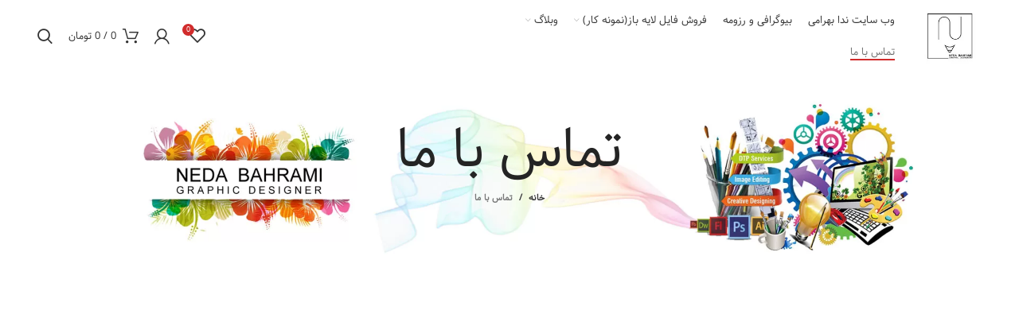

--- FILE ---
content_type: text/html; charset=UTF-8
request_url: https://nbahrami.ir/contact-us/
body_size: 14991
content:
<!DOCTYPE html>
<html dir="rtl" lang="fa-IR">
<head>
	<meta charset="UTF-8">
	<meta name="viewport" content="width=device-width, initial-scale=1.0, maximum-scale=1.0, user-scalable=no">
	<link rel="profile" href="http://gmpg.org/xfn/11">
	<link rel="pingback" href="https://nbahrami.ir/xmlrpc.php">

			<script>window.MSInputMethodContext && document.documentMode && document.write('<script src="https://nbahrami.ir/wp-content/themes/woodmart/js/libs/ie11CustomProperties.min.js"><\/script>');</script>
		<meta name='robots' content='index, follow, max-image-preview:large, max-snippet:-1, max-video-preview:-1' />

	<!-- This site is optimized with the Yoast SEO plugin v26.1.1 - https://yoast.com/wordpress/plugins/seo/ -->
	<title>تماس با ما - سایت شخصی ندا بهرامی</title>
	<link rel="canonical" href="https://nbahrami.ir/contact-us/" />
	<meta property="og:locale" content="fa_IR" />
	<meta property="og:type" content="article" />
	<meta property="og:title" content="تماس با ما - سایت شخصی ندا بهرامی" />
	<meta property="og:description" content="اطلاعات تماس با ما آدرس: کرمان شماره همراه : 09134418074 اینستاگرام: neda.bahrami.graphic تلگرام: NedaBahrami1367" />
	<meta property="og:url" content="https://nbahrami.ir/contact-us/" />
	<meta property="og:site_name" content="سایت شخصی ندا بهرامی" />
	<meta property="article:modified_time" content="2024-11-17T10:11:18+00:00" />
	<meta name="twitter:card" content="summary_large_image" />
	<meta name="twitter:label1" content="زمان تقریبی برای خواندن" />
	<meta name="twitter:data1" content="1 دقیقه" />
	<script type="application/ld+json" class="yoast-schema-graph">{"@context":"https://schema.org","@graph":[{"@type":"WebPage","@id":"https://nbahrami.ir/contact-us/","url":"https://nbahrami.ir/contact-us/","name":"تماس با ما - سایت شخصی ندا بهرامی","isPartOf":{"@id":"https://nbahrami.ir/#website"},"datePublished":"2017-06-26T14:07:05+00:00","dateModified":"2024-11-17T10:11:18+00:00","breadcrumb":{"@id":"https://nbahrami.ir/contact-us/#breadcrumb"},"inLanguage":"fa-IR","potentialAction":[{"@type":"ReadAction","target":["https://nbahrami.ir/contact-us/"]}]},{"@type":"BreadcrumbList","@id":"https://nbahrami.ir/contact-us/#breadcrumb","itemListElement":[{"@type":"ListItem","position":1,"name":"خانه","item":"https://nbahrami.ir/"},{"@type":"ListItem","position":2,"name":"تماس با ما"}]},{"@type":"WebSite","@id":"https://nbahrami.ir/#website","url":"https://nbahrami.ir/","name":"سایت شخصی ندا بهرامی","description":"سایت نمونه فایل های طراحی شده کارت ویزیت و لوگو و...","publisher":{"@id":"https://nbahrami.ir/#organization"},"potentialAction":[{"@type":"SearchAction","target":{"@type":"EntryPoint","urlTemplate":"https://nbahrami.ir/?s={search_term_string}"},"query-input":{"@type":"PropertyValueSpecification","valueRequired":true,"valueName":"search_term_string"}}],"inLanguage":"fa-IR"},{"@type":"Organization","@id":"https://nbahrami.ir/#organization","name":"محصولات لایه باز فتوشاپ ندا بهرامی","url":"https://nbahrami.ir/","logo":{"@type":"ImageObject","inLanguage":"fa-IR","@id":"https://nbahrami.ir/#/schema/logo/image/","url":"https://nbahrami.ir/wp-content/uploads/2021/05/012.png","contentUrl":"https://nbahrami.ir/wp-content/uploads/2021/05/012.png","width":100,"height":100,"caption":"محصولات لایه باز فتوشاپ ندا بهرامی"},"image":{"@id":"https://nbahrami.ir/#/schema/logo/image/"},"sameAs":["https://www.instagram.com/neda.bahrami.graphic/"]}]}</script>
	<!-- / Yoast SEO plugin. -->


<link rel="alternate" type="application/rss+xml" title="سایت شخصی ندا بهرامی &raquo; خوراک" href="https://nbahrami.ir/feed/" />
<link rel="alternate" type="application/rss+xml" title="سایت شخصی ندا بهرامی &raquo; خوراک دیدگاه‌ها" href="https://nbahrami.ir/comments/feed/" />
<link rel="alternate" title="oEmbed (JSON)" type="application/json+oembed" href="https://nbahrami.ir/wp-json/oembed/1.0/embed?url=https%3A%2F%2Fnbahrami.ir%2Fcontact-us%2F" />
<link rel="alternate" title="oEmbed (XML)" type="text/xml+oembed" href="https://nbahrami.ir/wp-json/oembed/1.0/embed?url=https%3A%2F%2Fnbahrami.ir%2Fcontact-us%2F&#038;format=xml" />

<link data-optimized="2" rel="stylesheet" href="https://nbahrami.ir/wp-content/litespeed/css/1f8986df6205a8a50b729aecebfc8655.css?ver=1cd58" />



















<script type="text/javascript" src="https://nbahrami.ir/wp-includes/js/jquery/jquery.min.js?ver=3.7.1" id="jquery-core-js"></script>
<script type="text/javascript" src="https://nbahrami.ir/wp-includes/js/jquery/jquery-migrate.min.js?ver=3.4.1" id="jquery-migrate-js"></script>
<script type="text/javascript" src="https://nbahrami.ir/wp-content/plugins/woocommerce/assets/js/jquery-blockui/jquery.blockUI.min.js?ver=2.7.0-wc.10.2.3" id="jquery-blockui-js" defer="defer" data-wp-strategy="defer"></script>
<script type="text/javascript" src="https://nbahrami.ir/wp-content/plugins/woocommerce/assets/js/js-cookie/js.cookie.min.js?ver=2.1.4-wc.10.2.3" id="js-cookie-js" defer="defer" data-wp-strategy="defer"></script>
<script type="text/javascript" id="woocommerce-js-extra">
/* <![CDATA[ */
var woocommerce_params = {"ajax_url":"/wp-admin/admin-ajax.php","wc_ajax_url":"/?wc-ajax=%%endpoint%%","i18n_password_show":"\u0646\u0645\u0627\u06cc\u0634 \u0631\u0645\u0632 \u0639\u0628\u0648\u0631","i18n_password_hide":"\u0645\u062e\u0641\u06cc\u200c\u0633\u0627\u0632\u06cc \u0631\u0645\u0632 \u0639\u0628\u0648\u0631"};
//# sourceURL=woocommerce-js-extra
/* ]]> */
</script>
<script type="text/javascript" src="https://nbahrami.ir/wp-content/plugins/woocommerce/assets/js/frontend/woocommerce.min.js?ver=10.2.3" id="woocommerce-js" defer="defer" data-wp-strategy="defer"></script>
<script type="text/javascript" src="https://nbahrami.ir/wp-content/themes/woodmart/js/libs/device.min.js?ver=6.0.4" id="wd-device-library-js"></script>
<link rel="https://api.w.org/" href="https://nbahrami.ir/wp-json/" /><link rel="alternate" title="JSON" type="application/json" href="https://nbahrami.ir/wp-json/wp/v2/pages/646" /><link rel="EditURI" type="application/rsd+xml" title="RSD" href="https://nbahrami.ir/xmlrpc.php?rsd" />
<meta name="generator" content="WordPress 6.9" />
<meta name="generator" content="WooCommerce 10.2.3" />
<link rel='shortlink' href='https://nbahrami.ir/?p=646' />
<!-- Analytics by WP Statistics - https://wp-statistics.com -->
<meta name="theme-color" content="">			
						<noscript><style>.woocommerce-product-gallery{ opacity: 1 !important; }</style></noscript>
	<meta name="generator" content="Elementor 3.32.4; features: additional_custom_breakpoints; settings: css_print_method-external, google_font-enabled, font_display-auto">
			
			<link rel="icon" href="https://nbahrami.ir/wp-content/uploads/2021/03/pro-150x150.jpg" sizes="32x32" />
<link rel="icon" href="https://nbahrami.ir/wp-content/uploads/2021/03/pro-300x300.jpg" sizes="192x192" />
<link rel="apple-touch-icon" href="https://nbahrami.ir/wp-content/uploads/2021/03/pro-300x300.jpg" />
<meta name="msapplication-TileImage" content="https://nbahrami.ir/wp-content/uploads/2021/03/pro-300x300.jpg" />
		
		

</head>

<body class="rtl wp-singular page-template page-template-elementor_header_footer page page-id-646 wp-custom-logo wp-theme-woodmart theme-woodmart woocommerce-no-js wrapper-full-width  form-style-square  form-border-width-2 categories-accordion-on woodmart-ajax-shop-on offcanvas-sidebar-tablet notifications-sticky sticky-toolbar-on elementor-default elementor-template-full-width elementor-kit-9145 elementor-page elementor-page-646">
				
		
	<div class="website-wrapper">

		
			<!-- HEADER -->
							<header class="whb-header whb-full-width whb-sticky-shadow whb-scroll-stick whb-sticky-real">
					<div class="whb-main-header">
	
<div class="whb-row whb-general-header whb-sticky-row whb-without-bg whb-without-border whb-color-dark whb-flex-equal-sides">
	<div class="container">
		<div class="whb-flex-row whb-general-header-inner">
			<div class="whb-column whb-col-left whb-visible-lg">
	<div class="site-logo 
 wd-switch-logo">
	<a href="https://nbahrami.ir/" class="wd-logo wd-main-logo woodmart-logo woodmart-main-logo" rel="home">
		<img src="https://nbahrami.ir/wp-content/uploads/2021/03/pro-e1690204628767.jpg" alt="سایت شخصی ندا بهرامی" style="max-width: 200px;" />	</a>
					<a href="https://nbahrami.ir/" class="wd-logo wd-sticky-logo" rel="home">
			<img src="https://nbahrami.ir/wp-content/uploads/2021/03/pro-e1690204628767.jpg" alt="سایت شخصی ندا بهرامی" style="max-width: 200px;" />		</a>
	</div>
<div class="whb-space-element " style="width:10px;"></div><div class="wd-header-nav wd-header-secondary-nav text-right navigation-style-underline" role="navigation">
	<ul id="menu-main" class="menu wd-nav wd-nav-secondary wd-style-underline"><li id="menu-item-12352" class="menu-item menu-item-type-post_type menu-item-object-page menu-item-home menu-item-12352 item-level-0 menu-item-design-default menu-simple-dropdown wd-event-hover"><a href="https://nbahrami.ir/" class="woodmart-nav-link"><span class="nav-link-text">وب سایت ندا بهرامی</span></a></li>
<li id="menu-item-12354" class="menu-item menu-item-type-post_type menu-item-object-page menu-item-12354 item-level-0 menu-item-design-default menu-simple-dropdown wd-event-hover"><a href="https://nbahrami.ir/biography-and-resume/" class="woodmart-nav-link"><span class="nav-link-text">بیوگرافی و رزومه</span></a></li>
<li id="menu-item-12359" class="menu-item menu-item-type-post_type menu-item-object-page menu-item-12359 item-level-0 menu-item-design-sized menu-mega-dropdown wd-event-hover menu-item-has-children dropdown-with-height"><a href="https://nbahrami.ir/shop/" class="woodmart-nav-link"><span class="nav-link-text">فروش فایل لایه باز(نمونه کار)</span></a>
<div class="wd-dropdown-menu wd-dropdown wd-design-sized color-scheme-dark sub-menu-dropdown">

<div class="container">
		<div data-elementor-type="wp-post" data-elementor-id="170" class="elementor elementor-170" data-elementor-post-type="cms_block">
						<section class="elementor-section elementor-top-section elementor-element elementor-element-4945072 elementor-section-content-top elementor-section-boxed elementor-section-height-default elementor-section-height-default wd-section-disabled" data-id="4945072" data-element_type="section" data-settings="{&quot;background_background&quot;:&quot;classic&quot;}">
							<div class="elementor-background-overlay"></div>
							<div class="elementor-container elementor-column-gap-default">
					<div class="elementor-column elementor-col-25 elementor-top-column elementor-element elementor-element-7443205" data-id="7443205" data-element_type="column">
			<div class="elementor-widget-wrap elementor-element-populated">
						<div class="elementor-element elementor-element-3097755 elementor-widget elementor-widget-wd_extra_menu_list" data-id="3097755" data-element_type="widget" data-widget_type="wd_extra_menu_list.default">
				<div class="elementor-widget-container">
								<ul class="wd-sub-menu sub-menu mega-menu-list">
				<li class="item-with-label item-label-black">
					
					<ul class="sub-sub-menu">
													
							<li class="item-with-label item-label-primary">
								<a  href="https://nbahrami.ir/product-category/%d9%84%d9%88%da%af%d9%88-%d9%84%d8%a7%db%8c%d9%87-%d8%a8%d8%a7%d8%b2/">
																			لوگو									
																	</a>
							</li>
													
							<li class="item-with-label item-label-primary">
								<a  href="https://nbahrami.ir/product-category/%da%a9%d8%a7%d8%aa%d8%a7%d9%84%d9%88%da%af-%d9%88-%d8%a8%d8%b1%d9%88%d8%b4%d9%88%d8%b1-%d9%84%d8%a7%db%8c%d9%87-%d8%a8%d8%a7%d8%b2/">
																			کاتالوگ									
																	</a>
							</li>
													
							<li class="item-with-label item-label-primary">
								<a  href="https://nbahrami.ir/product-category/%da%a9%d8%a7%d8%b1%d8%aa-%d8%af%d8%b9%d9%88%d8%aa-%d9%84%d8%a7%db%8c%d9%87-%d8%a8%d8%a7%d8%b2/">
																			کارت دعوت									
																	</a>
							</li>
											</ul>
				</li>
			</ul>
						</div>
				</div>
					</div>
		</div>
				<div class="elementor-column elementor-col-25 elementor-top-column elementor-element elementor-element-6118391" data-id="6118391" data-element_type="column">
			<div class="elementor-widget-wrap elementor-element-populated">
						<div class="elementor-element elementor-element-8cd0bd7 elementor-widget elementor-widget-wd_extra_menu_list" data-id="8cd0bd7" data-element_type="widget" data-widget_type="wd_extra_menu_list.default">
				<div class="elementor-widget-container">
								<ul class="wd-sub-menu sub-menu mega-menu-list">
				<li class="item-with-label item-label-black">
					
					<ul class="sub-sub-menu">
													
							<li class="item-with-label item-label-primary">
								<a  href="https://nbahrami.ir/product-category/%da%a9%d8%a7%d8%b1%d8%aa-%d9%88%db%8c%d8%b2%db%8c%d8%aa-%d9%84%d8%a7%db%8c%d9%87-%d8%a8%d8%a7%d8%b2/">
																			کارت ویزیت									
																	</a>
							</li>
													
							<li class="item-with-label item-label-primary">
								<a  href="https://nbahrami.ir/product-category/%d9%be%d8%b3%d8%aa-%d9%88-%d8%a7%d8%b3%d8%aa%d9%88%d8%b1%db%8c-%d9%84%d8%a7%db%8c%d9%87-%d8%a8%d8%a7%d8%b2/">
																			قالب پست و استوری									
																	</a>
							</li>
													
							<li class="item-with-label item-label-primary">
								<a  href="https://nbahrami.ir/product-category/%d8%aa%d8%a7%d8%a8%d9%84%d9%88-%d9%85%d8%af%d8%b1%d9%86-%d9%84%d8%a7%db%8c%d9%87-%d8%a8%d8%a7%d8%b2/">
																			تابلو گرافیکی									
																	</a>
							</li>
											</ul>
				</li>
			</ul>
						</div>
				</div>
					</div>
		</div>
				<div class="elementor-column elementor-col-25 elementor-top-column elementor-element elementor-element-cc474e3" data-id="cc474e3" data-element_type="column">
			<div class="elementor-widget-wrap elementor-element-populated">
						<div class="elementor-element elementor-element-286b069 elementor-widget elementor-widget-wd_extra_menu_list" data-id="286b069" data-element_type="widget" data-widget_type="wd_extra_menu_list.default">
				<div class="elementor-widget-container">
								<ul class="wd-sub-menu sub-menu mega-menu-list">
				<li class="item-with-label item-label-black">
					
					<ul class="sub-sub-menu">
													
							<li class="item-with-label item-label-primary">
								<a  href="https://nbahrami.ir/product-category/%d9%be%d9%88%d8%b3%d8%aa%d8%b1-%d9%88-%d8%aa%d8%b1%d8%a7%da%a9%d8%aa-%d9%84%d8%a7%db%8c%d9%87-%d8%a8%d8%a7%d8%b2/">
																			پوستر و تراکت									
																	</a>
							</li>
													
							<li class="item-with-label item-label-primary">
								<a  href="https://nbahrami.ir/product-category/%d8%b1%d9%88%d8%b3%d8%b1%db%8c-%d9%88-%d8%aa%db%8c%d8%b4%d8%b1%d8%aa-%d9%84%d8%a7%db%8c%d9%87-%d8%a8%d8%a7%d8%b2/">
																			روسری و تیشرت لایه باز									
																	</a>
							</li>
													
							<li class="item-with-label item-label-primary">
								<a  href="https://nbahrami.ir/product-category/%d8%a8%d9%86%d8%b1-%d9%84%d8%a7%db%8c%d9%87-%d8%a8%d8%a7%d8%b2/">
																			بنر و بیلبورد									
																	</a>
							</li>
											</ul>
				</li>
			</ul>
						</div>
				</div>
					</div>
		</div>
				<div class="elementor-column elementor-col-25 elementor-top-column elementor-element elementor-element-b10dfbc" data-id="b10dfbc" data-element_type="column">
			<div class="elementor-widget-wrap elementor-element-populated">
						<div class="elementor-element elementor-element-d42a363 elementor-widget elementor-widget-wd_extra_menu_list" data-id="d42a363" data-element_type="widget" data-widget_type="wd_extra_menu_list.default">
				<div class="elementor-widget-container">
								<ul class="wd-sub-menu sub-menu mega-menu-list">
				<li class="item-with-label item-label-black">
					
					<ul class="sub-sub-menu">
													
							<li class="item-with-label item-label-primary">
								<a  href="https://nbahrami.ir/product-category/%d8%a7%d8%b3%d9%84%d8%a7%db%8c%d8%af%d8%b1-%d8%b3%d8%a7%db%8c%d8%aa-%d9%84%d8%a7%db%8c%d9%87-%d8%a8%d8%a7%d8%b2/">
																			اسلایدر سایت									
																	</a>
							</li>
													
							<li class="item-with-label item-label-primary">
								<a  href="https://nbahrami.ir/product-category/%d8%a7%d8%b3%d9%84%d8%a7%db%8c%d8%af%d8%b1-%d8%b3%d8%a7%db%8c%d8%aa-%d9%84%d8%a7%db%8c%d9%87-%d8%a8%d8%a7%d8%b2/">
																			بسته بندی محصول									
																	</a>
							</li>
											</ul>
				</li>
			</ul>
						</div>
				</div>
					</div>
		</div>
					</div>
		</section>
				</div>
		
</div>

</div>
</li>
<li id="menu-item-12697" class="menu-item menu-item-type-custom menu-item-object-custom menu-item-has-children menu-item-12697 item-level-0 menu-item-design-default menu-simple-dropdown wd-event-hover"><a href="#" class="woodmart-nav-link"><span class="nav-link-text">وبلاگ</span></a><div class="color-scheme-dark wd-design-default wd-dropdown-menu wd-dropdown sub-menu-dropdown"><div class="container">
<ul class="wd-sub-menu sub-menu color-scheme-dark">
	<li id="menu-item-12965" class="menu-item menu-item-type-post_type menu-item-object-page menu-item-12965 item-level-1"><a href="https://nbahrami.ir/%d8%a2%d9%85%d9%88%d8%b2%d8%b4-%d9%81%d8%aa%d9%88%d8%b4%d8%a7%d9%be-%d8%a7%d8%b2-%d9%be%d8%a7%db%8c%d9%87/" class="woodmart-nav-link">آموزش فتوشاپ</a></li>
	<li id="menu-item-12702" class="menu-item menu-item-type-post_type menu-item-object-page menu-item-12702 item-level-1"><a href="https://nbahrami.ir/%d9%85%d9%82%d8%a7%d9%84%d8%a7%d8%aa-%d9%86%d8%af%d8%a7-%d8%a8%d9%87%d8%b1%d8%a7%d9%85%db%8c/" class="woodmart-nav-link">مجله ندا بهرامی</a></li>
</ul>
</div>
</div>
</li>
<li id="menu-item-12355" class="menu-item menu-item-type-post_type menu-item-object-page current-menu-item page_item page-item-646 current_page_item menu-item-12355 item-level-0 menu-item-design-default menu-simple-dropdown wd-event-hover"><a href="https://nbahrami.ir/contact-us/" class="woodmart-nav-link"><span class="nav-link-text">تماس با ما</span></a></li>
</ul></div><!--END MAIN-NAV-->
</div>
<div class="whb-column whb-col-center whb-visible-lg whb-empty-column">
	</div>
<div class="whb-column whb-col-right whb-visible-lg">
	
<div class="wd-header-wishlist wd-tools-element wd-style-icon wd-with-count with-product-count woodmart-wishlist-info-widget" title="علاقه مندی های من">
	<a href="https://nbahrami.ir/contact-us/">
		<span class="wd-tools-icon wishlist-icon">
			
							<span class="wd-tools-count">
					0				</span>
					</span>
		<span class="wd-tools-text wishlist-label">
			علاقه مندی		</span>
	</a>
</div>
<div class="wd-header-my-account wd-tools-element wd-event-hover  wd-account-style-icon my-account-with-icon login-side-opener woodmart-header-links woodmart-navigation item-event-hover menu-simple-dropdown">
			<a href="https://nbahrami.ir/my-account/" title="حساب کاربری من">
			<span class="wd-tools-icon">
							</span>
			<span class="wd-tools-text">
				ورود / ثبت نام			</span>
		</a>
		
			</div>

<div class="wd-header-cart wd-tools-element wd-design-1 cart-widget-opener woodmart-shopping-cart woodmart-cart-design-1">
	<a href="https://nbahrami.ir/cart/" title="سبد خرید">
		<span class="wd-tools-icon woodmart-cart-icon">
								</span>
		<span class="wd-tools-text woodmart-cart-totals">
										<span class="wd-cart-number woodmart-cart-number">0 <span>مورد</span></span>
					
			<span class="subtotal-divider">/</span>
						<span class="wd-cart-subtotal woodmart-cart-subtotal"><span class="woocommerce-Price-amount amount"><bdi>0&nbsp;<span class="woocommerce-Price-currencySymbol">تومان</span></bdi></span></span>
				</span>
	</a>
	</div>
<div class="wd-header-search wd-tools-element search-button" title="جستجو">
	<a href="javascript:void(0);">
		<span class="wd-tools-icon search-button-icon">
					</span>
	</a>
	</div>
</div>
<div class="whb-column whb-mobile-left whb-hidden-lg">
	<div class="wd-tools-element wd-header-mobile-nav wd-style-text woodmart-burger-icon">
	<a href="#" rel="noffollow">
		<span class="wd-tools-icon woodmart-burger">
					</span>
	
		<span class="wd-tools-text">منو</span>
	</a>
</div><!--END wd-header-mobile-nav--></div>
<div class="whb-column whb-mobile-center whb-hidden-lg">
	<div class="site-logo 
 wd-switch-logo">
	<a href="https://nbahrami.ir/" class="wd-logo wd-main-logo woodmart-logo woodmart-main-logo" rel="home">
		<img src="https://nbahrami.ir/wp-content/uploads/2021/03/pro-e1690204628767.jpg" alt="سایت شخصی ندا بهرامی" style="max-width: 129px;" />	</a>
					<a href="https://nbahrami.ir/" class="wd-logo wd-sticky-logo" rel="home">
			<img src="https://nbahrami.ir/wp-content/uploads/2021/03/pro-e1690204628767.jpg" alt="سایت شخصی ندا بهرامی" style="max-width: 129px;" />		</a>
	</div>
</div>
<div class="whb-column whb-mobile-right whb-hidden-lg">
	
<div class="wd-header-cart wd-tools-element wd-design-5 cart-widget-opener woodmart-shopping-cart woodmart-cart-design-5">
	<a href="https://nbahrami.ir/cart/" title="سبد خرید">
		<span class="wd-tools-icon woodmart-cart-icon">
													<span class="wd-cart-number woodmart-cart-number">0 <span>مورد</span></span>
							</span>
		<span class="wd-tools-text woodmart-cart-totals">
			
			<span class="subtotal-divider">/</span>
						<span class="wd-cart-subtotal woodmart-cart-subtotal"><span class="woocommerce-Price-amount amount"><bdi>0&nbsp;<span class="woocommerce-Price-currencySymbol">تومان</span></bdi></span></span>
				</span>
	</a>
	</div>
</div>
		</div>
	</div>
</div>
</div>
				</header><!--END MAIN HEADER-->
			
								<div class="main-page-wrapper">
		
						<div class="page-title page-title-default title-size-default title-design-centered color-scheme-dark" style="">
					<div class="container">
																					<h1 class="entry-title title">تماس با ما</h1>							<div class="breadcrumbs" xmlns:v="http://rdf.data-vocabulary.org/#"><a href="https://nbahrami.ir/" rel="v:url" property="v:title">خانه</a> &raquo; <span class="current">تماس با ما</span></div><!-- .breadcrumbs -->											</div>
				</div>
			
		<!-- MAIN CONTENT AREA -->
				<div class="container">
			<div class="row content-layout-wrapper align-items-start">
		
				<div data-elementor-type="wp-page" data-elementor-id="646" class="elementor elementor-646" data-elementor-post-type="page">
						<section class="elementor-section elementor-top-section elementor-element elementor-element-2342999 elementor-section-boxed elementor-section-height-default elementor-section-height-default wd-section-disabled" data-id="2342999" data-element_type="section">
						<div class="elementor-container elementor-column-gap-default">
					<div class="elementor-column elementor-col-100 elementor-top-column elementor-element elementor-element-c032d11" data-id="c032d11" data-element_type="column">
			<div class="elementor-widget-wrap elementor-element-populated">
						<div class="elementor-element elementor-element-511d436 color-scheme-inherit text-left elementor-widget elementor-widget-text-editor" data-id="511d436" data-element_type="widget" data-widget_type="text-editor.default">
				<div class="elementor-widget-container">
									<iframe src="https://www.google.com/maps/embed?pb=!1m18!1m12!1m3!1d110263.46417833235!2d56.9962091410821!3d30.27318056975462!2m3!1f0!2f0!3f0!3m2!1i1024!2i768!4f13.1!3m3!1m2!1s0x3f021851dbb1d0d1%3A0xcd1f7455f5d78eb6!2sKerman%2C%20Kerman%20Province%2C%20Iran!5e0!3m2!1sen!2snl!4v1621660252501!5m2!1sen!2snl" width="600" height="450" style="border:0;" allowfullscreen="" loading="lazy"></iframe>								</div>
				</div>
					</div>
		</div>
					</div>
		</section>
				<section class="elementor-section elementor-top-section elementor-element elementor-element-4054542 elementor-section-boxed elementor-section-height-default elementor-section-height-default wd-section-disabled" data-id="4054542" data-element_type="section">
						<div class="elementor-container elementor-column-gap-default">
					<div class="elementor-column elementor-col-100 elementor-top-column elementor-element elementor-element-3120801" data-id="3120801" data-element_type="column">
			<div class="elementor-widget-wrap elementor-element-populated">
						<div class="elementor-element elementor-element-1457576 elementor-widget elementor-widget-wd_title" data-id="1457576" data-element_type="widget" data-widget_type="wd_title.default">
				<div class="elementor-widget-container">
							<div class="title-wrapper set-mb-s reset-last-child wd-title-color-default wd-title-style-default wd-title-size-default text-right">

			
			<div class="liner-continer">

				<h4 class="woodmart-title-container title wd-fontsize-l">
					اطلاعات تماس با ما				</h4>

				
			</div>

					</div>
						</div>
				</div>
				<div class="elementor-element elementor-element-ed85792 color-scheme-inherit text-left elementor-widget elementor-widget-text-editor" data-id="ed85792" data-element_type="widget" data-widget_type="text-editor.default">
				<div class="elementor-widget-container">
									<p><strong>آدرس:</strong> کرمان</p>
<p><strong>شماره همراه :</strong> <b>09134418074</b></p>
<p><strong>اینستاگرام: neda.bahrami.graphic</strong></p>
<p><strong>تلگرام: NedaBahrami1367<br></strong></p>								</div>
				</div>
					</div>
		</div>
					</div>
		</section>
				</div>
					</div><!-- .main-page-wrapper --> 
			</div> <!-- end row -->
	</div> <!-- end container -->
			
	<!-- FOOTER -->
			<footer class="footer-container color-scheme-light">
	
				<div class="container main-footer">
		<aside class="footer-sidebar widget-area row" role="complementary">
									<div class="footer-column footer-column-1 col-12 col-sm-6">
							<div id="text-9" class="wd-widget widget footer-widget  widget_text"><h5 class="widget-title">قوانین استفاده از فایل های لایه باز وب سایت ندا بهرامی:</h5>			<div class="textwidget"><p style="font-size:17px;text-align: justify; line-height: 30px ">
دوستان و همکاران عزیز،
لازم دونستم‌ نکته ای رو در مورد استفاده صحیح و قانونی از فایل های لایه باز ذکر کنم.
کپی و استفاده از تمامی لایه های یک طرح، صحیح نیست چون نمیشه مثلا یک لوگوی واحد رو فقط با عوض کردن عنوانش یا با تغییراتی جزئی، متعلق به چند نفر کرد.
بلکه هدف از بارگذاری فایل های لایه باز در این سایت، کمک و راهنمایی برای طراحان مبتدی هست که بتونن از بخش کوچکی از لایه ها استفاده کرده و به طراحی خود سرعت عمل ببخشند.
</p>

<p>
با آزوری موفقیت روزافزون برای همه عزیزان
</p></div>
		</div><div id="custom_html-7" class="widget_text wd-widget widget footer-widget  widget_custom_html"><div class="textwidget custom-html-widget"><a referrerpolicy='origin' target='_blank' href='https://trustseal.enamad.ir/?id=686444&Code=SHSf57sUUdnjf8tWUddJCwj2tIh8brOZ'><img referrerpolicy='origin' src='https://trustseal.enamad.ir/logo.aspx?id=686444&Code=SHSf57sUUdnjf8tWUddJCwj2tIh8brOZ' alt='' style='cursor:pointer' code='SHSf57sUUdnjf8tWUddJCwj2tIh8brOZ'></a></div></div>						</div>
																	<div class="footer-column footer-column-2 col-12 col-sm-6">
							<div id="custom_html-5" class="widget_text wd-widget widget footer-widget  widget_custom_html"><div class="textwidget custom-html-widget"><h1>وب سایت ندا بهرامی</h1>
<div class="footer-logo" style="max-width: 80%; margin-bottom: 10px;"><img class="alignright" style="margin-bottom: 10px;" src="https://nbahrami.ir/wp-content/uploads/2021/03/pro-e1690204628767.jpg" width="122" height="122" /></div>
<div style="line-height: 2;"><i class="fa fa-location-arrow" style="width: 15px; text-align: center; margin-right: 4px;"></i>ایران - کرمان</div>
<div style="line-height: 2; font-size: 22px;">
<span style="color: #ffffff;">تلفن: <a style="color: #ffffff;" href="tel:09134418074">09134418074</a></span></div>
<div style="line-height: 2;">

اینستاگرام:<a href="https://www.instagram.com/neda.bahrami.graphic/"> neda.bahrami.graphic</a>

</div>
&nbsp;</div></div><div id="custom_html-6" class="widget_text wd-widget widget footer-widget  widget_custom_html"><div class="textwidget custom-html-widget"><h3 style="text-align: center;"><strong>تخفیف ویژه طراحی وب سایت برای مشتریان وب سایت ندا بهرامی</strong></h3>
<p style="text-align: center;"><span style="color: #ffffff;"><strong>طراحی وب سایت/ نوسازی وب سایت قدیمی</strong></span></p>
<p style="text-align: center;"><span style="color: #ffffff;"><strong>راه اندازی فروشگاه اینترتی / مدیریت و پشتیبانی وب سایت</strong></span></p>
<p style="text-align: center;"><strong><a href="tel:09134418074"><span style="color: #ffffff;">شماره تماس : </span> <span style="color: #ffffff;">09134418074 خانم بهرامی </span></a></strong></p></div></div>						</div>
													</aside><!-- .footer-sidebar -->
	</div>
	
							<div class="copyrights-wrapper copyrights-two-columns">
					<div class="container">
						<div class="min-footer">
							<div class="col-left set-cont-mb-s reset-last-child">
																	<small><a href="https://edwinnet.ir/"><strong>ادوین نت</strong></a> <i class="fa fa-copyright"></i>  2020 ساخته شده توسط <a href="https://edwinnet.ir/"><strong><span style="color: red;font-size: 12px"></a> ساخته شده توسط تیم ادوین</small>															</div>
													</div>
					</div>
				</div>
					</footer>
	</div> <!-- end wrapper -->
<div class="wd-close-side woodmart-close-side"></div>
			<a href="#" class="scrollToTop"></a>
		<div class="mobile-nav wd-side-hidden wd-left wd-left">			<div class="wd-search-form woodmart-search-form">
								<form role="search" method="get" class="searchform  woodmart-ajax-search" action="https://nbahrami.ir/"  data-thumbnail="1" data-price="1" data-post_type="product" data-count="20" data-sku="0" data-symbols_count="3">
					<input type="text" class="s" placeholder="جستجوی محصولات" value="" name="s" aria-label="جستجو" title="جستجوی محصولات" />
					<input type="hidden" name="post_type" value="product">
										<button type="submit" class="searchsubmit">
						جستجو											</button>
				</form>
													<div class="search-results-wrapper">
						<div class="wd-dropdown-results wd-scroll wd-dropdown woodmart-search-results">
							<div class="wd-scroll-content"></div>
						</div>

											</div>
							</div>
		<ul id="menu-mobile-navigation" class="mobile-pages-menu wd-nav wd-nav-mobile wd-active site-mobile-menu"><li id="menu-item-12710" class="menu-item menu-item-type-post_type menu-item-object-page menu-item-home menu-item-12710 item-level-0"><a href="https://nbahrami.ir/" class="woodmart-nav-link"><span class="nav-link-text">وب سایت ندا بهرامی</span></a></li>
<li id="menu-item-12714" class="menu-item menu-item-type-post_type menu-item-object-page menu-item-12714 item-level-0"><a href="https://nbahrami.ir/shop/" class="woodmart-nav-link"><span class="nav-link-text">فروش فایل لایه باز(نمونه کار)</span></a></li>
<li id="menu-item-12713" class="menu-item menu-item-type-post_type menu-item-object-page menu-item-12713 item-level-0"><a href="https://nbahrami.ir/biography-and-resume/" class="woodmart-nav-link"><span class="nav-link-text">بیوگرافی و رزومه</span></a></li>
<li id="menu-item-12711" class="menu-item menu-item-type-post_type menu-item-object-page menu-item-12711 item-level-0"><a href="https://nbahrami.ir/%d9%85%d9%82%d8%a7%d9%84%d8%a7%d8%aa-%d9%86%d8%af%d8%a7-%d8%a8%d9%87%d8%b1%d8%a7%d9%85%db%8c/" class="woodmart-nav-link"><span class="nav-link-text">مجله ندا بهرامی</span></a></li>
<li class="menu-item menu-item-wishlist wd-with-icon">			<a href="https://nbahrami.ir/contact-us/" class="woodmart-nav-link">
				<span class="nav-link-text">علاقه مندی</span>
			</a>
		</li><li class="menu-item  login-side-opener menu-item-account wd-with-icon"><a href="https://nbahrami.ir/my-account/">ورود / ثبت نام</a></li></ul>
		</div><!--END MOBILE-NAV-->			<div class="cart-widget-side wd-side-hidden wd-left">
				<div class="widget-heading">
					<span class="title widget-title">سبد خرید</span>
					<div class="close-side-widget wd-action-btn wd-style-text wd-cross-icon">
						<a href="#" rel="noffollow">بستن</a>
					</div>
				</div>
				<div class="widget woocommerce widget_shopping_cart"><div class="widget_shopping_cart_content"></div></div>			</div>
					<div class="wd-search-full-screen wd-fill woodmart-search-full-screen">
									<span class="wd-close-search wd-action-btn wd-style-icon wd-cross-icon woodmart-close-search"><a></a></span>
								<form role="search" method="get" class="searchform  woodmart-ajax-search" action="https://nbahrami.ir/"  data-thumbnail="1" data-price="1" data-post_type="product" data-count="20" data-sku="0" data-symbols_count="3">
					<input type="text" class="s" placeholder="جستجوی محصولات" value="" name="s" aria-label="جستجو" title="جستجوی محصولات" />
					<input type="hidden" name="post_type" value="product">
										<button type="submit" class="searchsubmit">
						جستجو											</button>
				</form>
									<div class="search-info-text"><span>برای دیدن محصولاتی که دنبال آن هستید تایپ کنید.</span></div>
													<div class="search-results-wrapper">
						<div class="wd-dropdown-results wd-scroll woodmart-search-results">
							<div class="wd-scroll-content"></div>
						</div>

													<div class="wd-search-loader wd-fill woodmart-search-loader"></div>
											</div>
							</div>
		<script type="speculationrules">
{"prefetch":[{"source":"document","where":{"and":[{"href_matches":"/*"},{"not":{"href_matches":["/wp-*.php","/wp-admin/*","/wp-content/uploads/*","/wp-content/*","/wp-content/plugins/*","/wp-content/themes/woodmart/*","/*\\?(.+)"]}},{"not":{"selector_matches":"a[rel~=\"nofollow\"]"}},{"not":{"selector_matches":".no-prefetch, .no-prefetch a"}}]},"eagerness":"conservative"}]}
</script>
		<div class="wd-toolbar wd-toolbar-label-show woodmart-toolbar-label-show woodmart-toolbar">
								<div class="wd-toolbar-link wd-tools-element wd-toolbar-item wd-tools-custom-icon woodmart-toolbar-item woodmart-toolbar-link">
				<a href="http://Wa.me/989374149493">
					<span class="wd-toolbar-icon wd-tools-icon wd-icon wd-custom-icon">
													<img width="150" height="150" src="https://nbahrami.ir/wp-content/uploads/2022/08/whatsapp-150x150.png" class="attachment-thumbnail size-thumbnail" alt="" decoding="async" srcset="https://nbahrami.ir/wp-content/uploads/2022/08/whatsapp-150x150.png 150w, https://nbahrami.ir/wp-content/uploads/2022/08/whatsapp-300x300.png 300w, https://nbahrami.ir/wp-content/uploads/2022/08/whatsapp.png 512w" sizes="(max-width: 150px) 100vw, 150px" />						                    </span>

					<span class="wd-toolbar-label">
						پشتیبانی فنی					</span>
				</a>
			</div>
									<div class="wd-toolbar-link wd-tools-element wd-toolbar-item wd-tools-custom-icon woodmart-toolbar-item woodmart-toolbar-link">
				<a href="https://www.instagram.com/neda.bahrami.graphic/">
					<span class="wd-toolbar-icon wd-tools-icon wd-icon wd-custom-icon">
													<img width="150" height="150" src="https://nbahrami.ir/wp-content/uploads/2022/08/instagram-150x150.png" class="attachment-thumbnail size-thumbnail" alt="" decoding="async" srcset="https://nbahrami.ir/wp-content/uploads/2022/08/instagram-150x150.png 150w, https://nbahrami.ir/wp-content/uploads/2022/08/instagram-300x300.png 300w, https://nbahrami.ir/wp-content/uploads/2022/08/instagram.png 512w" sizes="(max-width: 150px) 100vw, 150px" />						                    </span>

					<span class="wd-toolbar-label">
						اینستاگرام					</span>
				</a>
			</div>
									<div class="wd-toolbar-link wd-tools-element wd-toolbar-item wd-tools-custom-icon woodmart-toolbar-item woodmart-toolbar-link">
				<a href="http://Wa.me/989134418074">
					<span class="wd-toolbar-icon wd-tools-icon wd-icon wd-custom-icon">
													<img width="150" height="150" src="https://nbahrami.ir/wp-content/uploads/2022/08/whatsapp-150x150.png" class="attachment-thumbnail size-thumbnail" alt="" decoding="async" srcset="https://nbahrami.ir/wp-content/uploads/2022/08/whatsapp-150x150.png 150w, https://nbahrami.ir/wp-content/uploads/2022/08/whatsapp-300x300.png 300w, https://nbahrami.ir/wp-content/uploads/2022/08/whatsapp.png 512w" sizes="(max-width: 150px) 100vw, 150px" />						                    </span>

					<span class="wd-toolbar-label">
						پی وی ندا بهرامی					</span>
				</a>
			</div>
						</div>
					<script>
				const lazyloadRunObserver = () => {
					const lazyloadBackgrounds = document.querySelectorAll( `.e-con.e-parent:not(.e-lazyloaded)` );
					const lazyloadBackgroundObserver = new IntersectionObserver( ( entries ) => {
						entries.forEach( ( entry ) => {
							if ( entry.isIntersecting ) {
								let lazyloadBackground = entry.target;
								if( lazyloadBackground ) {
									lazyloadBackground.classList.add( 'e-lazyloaded' );
								}
								lazyloadBackgroundObserver.unobserve( entry.target );
							}
						});
					}, { rootMargin: '200px 0px 200px 0px' } );
					lazyloadBackgrounds.forEach( ( lazyloadBackground ) => {
						lazyloadBackgroundObserver.observe( lazyloadBackground );
					} );
				};
				const events = [
					'DOMContentLoaded',
					'elementor/lazyload/observe',
				];
				events.forEach( ( event ) => {
					document.addEventListener( event, lazyloadRunObserver );
				} );
			</script>
				<script type='text/javascript'>
		(function () {
			var c = document.body.className;
			c = c.replace(/woocommerce-no-js/, 'woocommerce-js');
			document.body.className = c;
		})();
	</script>
	<script type="text/javascript" src="https://nbahrami.ir/wp-includes/js/dist/hooks.min.js?ver=dd5603f07f9220ed27f1" id="wp-hooks-js"></script>
<script type="text/javascript" src="https://nbahrami.ir/wp-includes/js/dist/i18n.min.js?ver=c26c3dc7bed366793375" id="wp-i18n-js"></script>
<script type="text/javascript" id="wp-i18n-js-after">
/* <![CDATA[ */
wp.i18n.setLocaleData( { 'text direction\u0004ltr': [ 'rtl' ] } );
//# sourceURL=wp-i18n-js-after
/* ]]> */
</script>
<script type="text/javascript" src="https://nbahrami.ir/wp-content/plugins/contact-form-7/includes/swv/js/index.js?ver=6.1.2" id="swv-js"></script>
<script type="text/javascript" id="contact-form-7-js-translations">
/* <![CDATA[ */
( function( domain, translations ) {
	var localeData = translations.locale_data[ domain ] || translations.locale_data.messages;
	localeData[""].domain = domain;
	wp.i18n.setLocaleData( localeData, domain );
} )( "contact-form-7", {"translation-revision-date":"2025-04-05 08:14:51+0000","generator":"GlotPress\/4.0.1","domain":"messages","locale_data":{"messages":{"":{"domain":"messages","plural-forms":"nplurals=1; plural=0;","lang":"fa"},"This contact form is placed in the wrong place.":["\u0627\u06cc\u0646 \u0641\u0631\u0645 \u062a\u0645\u0627\u0633 \u062f\u0631 \u062c\u0627\u06cc \u0627\u0634\u062a\u0628\u0627\u0647\u06cc \u0642\u0631\u0627\u0631 \u062f\u0627\u062f\u0647 \u0634\u062f\u0647 \u0627\u0633\u062a."],"Error:":["\u062e\u0637\u0627:"]}},"comment":{"reference":"includes\/js\/index.js"}} );
//# sourceURL=contact-form-7-js-translations
/* ]]> */
</script>
<script type="text/javascript" id="contact-form-7-js-before">
/* <![CDATA[ */
var wpcf7 = {
    "api": {
        "root": "https:\/\/nbahrami.ir\/wp-json\/",
        "namespace": "contact-form-7\/v1"
    },
    "cached": 1
};
//# sourceURL=contact-form-7-js-before
/* ]]> */
</script>
<script type="text/javascript" src="https://nbahrami.ir/wp-content/plugins/contact-form-7/includes/js/index.js?ver=6.1.2" id="contact-form-7-js"></script>
<script type="text/javascript" src="https://nbahrami.ir/wp-content/plugins/woocommerce/assets/js/sourcebuster/sourcebuster.min.js?ver=10.2.3" id="sourcebuster-js-js"></script>
<script type="text/javascript" id="wc-order-attribution-js-extra">
/* <![CDATA[ */
var wc_order_attribution = {"params":{"lifetime":1.0e-5,"session":30,"base64":false,"ajaxurl":"https://nbahrami.ir/wp-admin/admin-ajax.php","prefix":"wc_order_attribution_","allowTracking":true},"fields":{"source_type":"current.typ","referrer":"current_add.rf","utm_campaign":"current.cmp","utm_source":"current.src","utm_medium":"current.mdm","utm_content":"current.cnt","utm_id":"current.id","utm_term":"current.trm","utm_source_platform":"current.plt","utm_creative_format":"current.fmt","utm_marketing_tactic":"current.tct","session_entry":"current_add.ep","session_start_time":"current_add.fd","session_pages":"session.pgs","session_count":"udata.vst","user_agent":"udata.uag"}};
//# sourceURL=wc-order-attribution-js-extra
/* ]]> */
</script>
<script type="text/javascript" src="https://nbahrami.ir/wp-content/plugins/woocommerce/assets/js/frontend/order-attribution.min.js?ver=10.2.3" id="wc-order-attribution-js"></script>
<script type="text/javascript" src="https://nbahrami.ir/wp-content/plugins/elementor/assets/js/webpack.runtime.min.js?ver=3.32.4" id="elementor-webpack-runtime-js"></script>
<script type="text/javascript" src="https://nbahrami.ir/wp-content/plugins/elementor/assets/js/frontend-modules.min.js?ver=3.32.4" id="elementor-frontend-modules-js"></script>
<script type="text/javascript" src="https://nbahrami.ir/wp-includes/js/jquery/ui/core.min.js?ver=1.13.3" id="jquery-ui-core-js"></script>
<script type="text/javascript" id="elementor-frontend-js-before">
/* <![CDATA[ */
var elementorFrontendConfig = {"environmentMode":{"edit":false,"wpPreview":false,"isScriptDebug":false},"i18n":{"shareOnFacebook":"\u0627\u0634\u062a\u0631\u0627\u06a9 \u06af\u0630\u0627\u0631\u06cc \u062f\u0631 Facebook","shareOnTwitter":"\u0627\u0634\u062a\u0631\u0627\u06a9 \u06af\u0630\u0627\u0631\u06cc \u062f\u0631 Twitter","pinIt":"\u067e\u06cc\u0646 \u06a9\u0646\u06cc\u062f","download":"\u062f\u0627\u0646\u0644\u0648\u062f","downloadImage":"\u062f\u0627\u0646\u0644\u0648\u062f \u062a\u0635\u0648\u06cc\u0631","fullscreen":"\u062a\u0645\u0627\u0645\u200c\u0635\u0641\u062d\u0647","zoom":"\u0628\u0632\u0631\u06af\u0646\u0645\u0627\u06cc\u06cc","share":"\u0627\u0634\u062a\u0631\u0627\u06a9 \u06af\u0630\u0627\u0631\u06cc","playVideo":"\u067e\u062e\u0634 \u0648\u06cc\u062f\u06cc\u0648","previous":"\u0642\u0628\u0644\u06cc","next":"\u0628\u0639\u062f\u06cc","close":"\u0628\u0633\u062a\u0646","a11yCarouselPrevSlideMessage":"\u0627\u0633\u0644\u0627\u06cc\u062f \u0642\u0628\u0644\u06cc","a11yCarouselNextSlideMessage":"\u0627\u0633\u0644\u0627\u06cc\u062f \u0628\u0639\u062f\u06cc","a11yCarouselFirstSlideMessage":"\u0627\u06cc\u0646 \u0627\u0648\u0644\u06cc\u0646 \u0627\u0633\u0644\u0627\u06cc\u062f \u0627\u0633\u062a","a11yCarouselLastSlideMessage":"\u0627\u06cc\u0646 \u0622\u062e\u0631\u06cc\u0646 \u0627\u0633\u0644\u0627\u06cc\u062f \u0627\u0633\u062a","a11yCarouselPaginationBulletMessage":"\u0631\u0641\u062a\u0646 \u0628\u0647 \u0627\u0633\u0644\u0627\u06cc\u062f"},"is_rtl":true,"breakpoints":{"xs":0,"sm":480,"md":768,"lg":1025,"xl":1440,"xxl":1600},"responsive":{"breakpoints":{"mobile":{"label":"\u062d\u0627\u0644\u062a \u0639\u0645\u0648\u062f\u06cc \u0645\u0648\u0628\u0627\u06cc\u0644","value":767,"default_value":767,"direction":"max","is_enabled":true},"mobile_extra":{"label":"\u062d\u0627\u0644\u062a \u0627\u0641\u0642\u06cc \u0645\u0648\u0628\u0627\u06cc\u0644","value":880,"default_value":880,"direction":"max","is_enabled":false},"tablet":{"label":"\u062d\u0627\u0644\u062a \u0639\u0645\u0648\u062f\u06cc \u062a\u0628\u0644\u062a","value":1024,"default_value":1024,"direction":"max","is_enabled":true},"tablet_extra":{"label":"\u062d\u0627\u0644\u062a \u0627\u0641\u0642\u06cc \u062a\u0628\u0644\u062a","value":1200,"default_value":1200,"direction":"max","is_enabled":false},"laptop":{"label":"\u0644\u067e \u062a\u0627\u067e","value":1366,"default_value":1366,"direction":"max","is_enabled":false},"widescreen":{"label":"\u0635\u0641\u062d\u0647 \u0639\u0631\u06cc\u0636 (Widescreen)","value":2400,"default_value":2400,"direction":"min","is_enabled":false}},"hasCustomBreakpoints":false},"version":"3.32.4","is_static":false,"experimentalFeatures":{"additional_custom_breakpoints":true,"theme_builder_v2":true,"home_screen":true,"global_classes_should_enforce_capabilities":true,"e_variables":true,"cloud-library":true,"e_opt_in_v4_page":true,"import-export-customization":true,"e_pro_variables":true},"urls":{"assets":"https:\/\/nbahrami.ir\/wp-content\/plugins\/elementor\/assets\/","ajaxurl":"https:\/\/nbahrami.ir\/wp-admin\/admin-ajax.php","uploadUrl":"https:\/\/nbahrami.ir\/wp-content\/uploads"},"nonces":{"floatingButtonsClickTracking":"26b00f1319"},"swiperClass":"swiper","settings":{"page":[],"editorPreferences":[]},"kit":{"body_background_background":"classic","active_breakpoints":["viewport_mobile","viewport_tablet"],"global_image_lightbox":"yes","lightbox_enable_counter":"yes","lightbox_enable_fullscreen":"yes","lightbox_enable_zoom":"yes","lightbox_enable_share":"yes","lightbox_title_src":"title","lightbox_description_src":"description","woocommerce_notices_elements":[]},"post":{"id":646,"title":"%D8%AA%D9%85%D8%A7%D8%B3%20%D8%A8%D8%A7%20%D9%85%D8%A7%20-%20%D8%B3%D8%A7%DB%8C%D8%AA%20%D8%B4%D8%AE%D8%B5%DB%8C%20%D9%86%D8%AF%D8%A7%20%D8%A8%D9%87%D8%B1%D8%A7%D9%85%DB%8C","excerpt":"","featuredImage":false}};
var elementorFrontendConfig = {"environmentMode":{"edit":false,"wpPreview":false,"isScriptDebug":false},"i18n":{"shareOnFacebook":"\u0627\u0634\u062a\u0631\u0627\u06a9 \u06af\u0630\u0627\u0631\u06cc \u062f\u0631 Facebook","shareOnTwitter":"\u0627\u0634\u062a\u0631\u0627\u06a9 \u06af\u0630\u0627\u0631\u06cc \u062f\u0631 Twitter","pinIt":"\u067e\u06cc\u0646 \u06a9\u0646\u06cc\u062f","download":"\u062f\u0627\u0646\u0644\u0648\u062f","downloadImage":"\u062f\u0627\u0646\u0644\u0648\u062f \u062a\u0635\u0648\u06cc\u0631","fullscreen":"\u062a\u0645\u0627\u0645\u200c\u0635\u0641\u062d\u0647","zoom":"\u0628\u0632\u0631\u06af\u0646\u0645\u0627\u06cc\u06cc","share":"\u0627\u0634\u062a\u0631\u0627\u06a9 \u06af\u0630\u0627\u0631\u06cc","playVideo":"\u067e\u062e\u0634 \u0648\u06cc\u062f\u06cc\u0648","previous":"\u0642\u0628\u0644\u06cc","next":"\u0628\u0639\u062f\u06cc","close":"\u0628\u0633\u062a\u0646","a11yCarouselPrevSlideMessage":"\u0627\u0633\u0644\u0627\u06cc\u062f \u0642\u0628\u0644\u06cc","a11yCarouselNextSlideMessage":"\u0627\u0633\u0644\u0627\u06cc\u062f \u0628\u0639\u062f\u06cc","a11yCarouselFirstSlideMessage":"\u0627\u06cc\u0646 \u0627\u0648\u0644\u06cc\u0646 \u0627\u0633\u0644\u0627\u06cc\u062f \u0627\u0633\u062a","a11yCarouselLastSlideMessage":"\u0627\u06cc\u0646 \u0622\u062e\u0631\u06cc\u0646 \u0627\u0633\u0644\u0627\u06cc\u062f \u0627\u0633\u062a","a11yCarouselPaginationBulletMessage":"\u0631\u0641\u062a\u0646 \u0628\u0647 \u0627\u0633\u0644\u0627\u06cc\u062f"},"is_rtl":true,"breakpoints":{"xs":0,"sm":480,"md":768,"lg":1025,"xl":1440,"xxl":1600},"responsive":{"breakpoints":{"mobile":{"label":"\u062d\u0627\u0644\u062a \u0639\u0645\u0648\u062f\u06cc \u0645\u0648\u0628\u0627\u06cc\u0644","value":767,"default_value":767,"direction":"max","is_enabled":true},"mobile_extra":{"label":"\u062d\u0627\u0644\u062a \u0627\u0641\u0642\u06cc \u0645\u0648\u0628\u0627\u06cc\u0644","value":880,"default_value":880,"direction":"max","is_enabled":false},"tablet":{"label":"\u062d\u0627\u0644\u062a \u0639\u0645\u0648\u062f\u06cc \u062a\u0628\u0644\u062a","value":1024,"default_value":1024,"direction":"max","is_enabled":true},"tablet_extra":{"label":"\u062d\u0627\u0644\u062a \u0627\u0641\u0642\u06cc \u062a\u0628\u0644\u062a","value":1200,"default_value":1200,"direction":"max","is_enabled":false},"laptop":{"label":"\u0644\u067e \u062a\u0627\u067e","value":1366,"default_value":1366,"direction":"max","is_enabled":false},"widescreen":{"label":"\u0635\u0641\u062d\u0647 \u0639\u0631\u06cc\u0636 (Widescreen)","value":2400,"default_value":2400,"direction":"min","is_enabled":false}},"hasCustomBreakpoints":false},"version":"3.32.4","is_static":false,"experimentalFeatures":{"additional_custom_breakpoints":true,"theme_builder_v2":true,"home_screen":true,"global_classes_should_enforce_capabilities":true,"e_variables":true,"cloud-library":true,"e_opt_in_v4_page":true,"import-export-customization":true,"e_pro_variables":true},"urls":{"assets":"https:\/\/nbahrami.ir\/wp-content\/plugins\/elementor\/assets\/","ajaxurl":"https:\/\/nbahrami.ir\/wp-admin\/admin-ajax.php","uploadUrl":"https:\/\/nbahrami.ir\/wp-content\/uploads"},"nonces":{"floatingButtonsClickTracking":"26b00f1319"},"swiperClass":"swiper","settings":{"page":[],"editorPreferences":[]},"kit":{"body_background_background":"classic","active_breakpoints":["viewport_mobile","viewport_tablet"],"global_image_lightbox":"yes","lightbox_enable_counter":"yes","lightbox_enable_fullscreen":"yes","lightbox_enable_zoom":"yes","lightbox_enable_share":"yes","lightbox_title_src":"title","lightbox_description_src":"description","woocommerce_notices_elements":[]},"post":{"id":646,"title":"%D8%AA%D9%85%D8%A7%D8%B3%20%D8%A8%D8%A7%20%D9%85%D8%A7%20-%20%D8%B3%D8%A7%DB%8C%D8%AA%20%D8%B4%D8%AE%D8%B5%DB%8C%20%D9%86%D8%AF%D8%A7%20%D8%A8%D9%87%D8%B1%D8%A7%D9%85%DB%8C","excerpt":"","featuredImage":false}};
//# sourceURL=elementor-frontend-js-before
/* ]]> */
</script>
<script type="text/javascript" src="https://nbahrami.ir/wp-content/plugins/elementor/assets/js/frontend.min.js?ver=3.32.4" id="elementor-frontend-js"></script>
<script type="text/javascript" src="https://nbahrami.ir/wp-content/plugins/elementor-pro/assets/js/webpack-pro.runtime.min.js?ver=3.32.1" id="elementor-pro-webpack-runtime-js"></script>
<script type="text/javascript" id="elementor-pro-frontend-js-before">
/* <![CDATA[ */
var ElementorProFrontendConfig = {"ajaxurl":"https:\/\/nbahrami.ir\/wp-admin\/admin-ajax.php","nonce":"c15498a227","urls":{"assets":"https:\/\/nbahrami.ir\/wp-content\/plugins\/elementor-pro\/assets\/","rest":"https:\/\/nbahrami.ir\/wp-json\/"},"settings":{"lazy_load_background_images":true},"popup":{"hasPopUps":true},"shareButtonsNetworks":{"facebook":{"title":"Facebook","has_counter":true},"twitter":{"title":"Twitter"},"linkedin":{"title":"LinkedIn","has_counter":true},"pinterest":{"title":"Pinterest","has_counter":true},"reddit":{"title":"Reddit","has_counter":true},"vk":{"title":"VK","has_counter":true},"odnoklassniki":{"title":"OK","has_counter":true},"tumblr":{"title":"Tumblr"},"digg":{"title":"Digg"},"skype":{"title":"Skype"},"stumbleupon":{"title":"StumbleUpon","has_counter":true},"mix":{"title":"Mix"},"telegram":{"title":"Telegram"},"pocket":{"title":"Pocket","has_counter":true},"xing":{"title":"XING","has_counter":true},"whatsapp":{"title":"WhatsApp"},"email":{"title":"Email"},"print":{"title":"Print"},"x-twitter":{"title":"X"},"threads":{"title":"Threads"}},"woocommerce":{"menu_cart":{"cart_page_url":"https:\/\/nbahrami.ir\/cart\/","checkout_page_url":"https:\/\/nbahrami.ir\/checkout\/","fragments_nonce":"5117e76666"}},"facebook_sdk":{"lang":"fa_IR","app_id":""},"lottie":{"defaultAnimationUrl":"https:\/\/nbahrami.ir\/wp-content\/plugins\/elementor-pro\/modules\/lottie\/assets\/animations\/default.json"}};
var ElementorProFrontendConfig = {"ajaxurl":"https:\/\/nbahrami.ir\/wp-admin\/admin-ajax.php","nonce":"c15498a227","urls":{"assets":"https:\/\/nbahrami.ir\/wp-content\/plugins\/elementor-pro\/assets\/","rest":"https:\/\/nbahrami.ir\/wp-json\/"},"settings":{"lazy_load_background_images":true},"popup":{"hasPopUps":true},"shareButtonsNetworks":{"facebook":{"title":"Facebook","has_counter":true},"twitter":{"title":"Twitter"},"linkedin":{"title":"LinkedIn","has_counter":true},"pinterest":{"title":"Pinterest","has_counter":true},"reddit":{"title":"Reddit","has_counter":true},"vk":{"title":"VK","has_counter":true},"odnoklassniki":{"title":"OK","has_counter":true},"tumblr":{"title":"Tumblr"},"digg":{"title":"Digg"},"skype":{"title":"Skype"},"stumbleupon":{"title":"StumbleUpon","has_counter":true},"mix":{"title":"Mix"},"telegram":{"title":"Telegram"},"pocket":{"title":"Pocket","has_counter":true},"xing":{"title":"XING","has_counter":true},"whatsapp":{"title":"WhatsApp"},"email":{"title":"Email"},"print":{"title":"Print"},"x-twitter":{"title":"X"},"threads":{"title":"Threads"}},"woocommerce":{"menu_cart":{"cart_page_url":"https:\/\/nbahrami.ir\/cart\/","checkout_page_url":"https:\/\/nbahrami.ir\/checkout\/","fragments_nonce":"5117e76666"}},"facebook_sdk":{"lang":"fa_IR","app_id":""},"lottie":{"defaultAnimationUrl":"https:\/\/nbahrami.ir\/wp-content\/plugins\/elementor-pro\/modules\/lottie\/assets\/animations\/default.json"}};
//# sourceURL=elementor-pro-frontend-js-before
/* ]]> */
</script>
<script type="text/javascript" src="https://nbahrami.ir/wp-content/plugins/elementor-pro/assets/js/frontend.min.js?ver=3.32.1" id="elementor-pro-frontend-js"></script>
<script type="text/javascript" src="https://nbahrami.ir/wp-content/plugins/elementor-pro/assets/js/elements-handlers.min.js?ver=3.32.1" id="pro-elements-handlers-js"></script>
<script type="text/javascript" id="woodmart-theme-js-extra">
/* <![CDATA[ */
var woodmart_settings = {"menu_storage_key":"woodmart_0fb226560fad21723becbddc52eab261","ajax_dropdowns_save":"1","photoswipe_close_on_scroll":"1","woocommerce_ajax_add_to_cart":"","variation_gallery_storage_method":"new","elementor_no_gap":"enabled","adding_to_cart":"\u062f\u0631 \u062d\u0627\u0644 \u067e\u0631\u062f\u0627\u0632\u0634","added_to_cart":"\u0645\u062d\u0635\u0648\u0644 \u0628\u0627 \u0645\u0648\u0641\u0642\u06cc\u062a \u0628\u0647 \u0633\u0628\u062f \u062e\u0631\u06cc\u062f \u0634\u0645\u0627 \u0627\u0641\u0632\u0648\u062f\u0647 \u0634\u062f.","continue_shopping":"\u0627\u062f\u0627\u0645\u0647 \u062e\u0631\u06cc\u062f","view_cart":"\u0645\u0634\u0627\u0647\u062f\u0647 \u0633\u0628\u062f\u062e\u0631\u06cc\u062f","go_to_checkout":"\u062a\u0633\u0648\u06cc\u0647 \u062d\u0633\u0627\u0628","loading":"\u062f\u0631 \u062d\u0627\u0644 \u0628\u0627\u0631\u06af\u0630\u0627\u0631\u06cc...","countdown_days":"\u0631\u0648\u0632","countdown_hours":"\u0633\u0627\u0639\u062a","countdown_mins":"\u062f\u0642\u06cc\u0642\u0647","countdown_sec":"\u062b\u0627\u0646\u06cc\u0647","cart_url":"https://nbahrami.ir/cart/","ajaxurl":"https://nbahrami.ir/wp-admin/admin-ajax.php","add_to_cart_action":"widget","added_popup":"no","categories_toggle":"yes","enable_popup":"no","popup_delay":"2000","popup_event":"time","popup_scroll":"1000","popup_pages":"0","promo_popup_hide_mobile":"yes","product_images_captions":"no","ajax_add_to_cart":"1","all_results":"\u0645\u0634\u0627\u0647\u062f\u0647 \u0647\u0645\u0647 \u0646\u062a\u0627\u06cc\u062c","product_gallery":{"images_slider":true,"thumbs_slider":{"enabled":true,"position":"bottom","items":{"desktop":4,"tablet_landscape":3,"tablet":4,"mobile":3,"vertical_items":3}}},"zoom_enable":"yes","ajax_scroll":"yes","ajax_scroll_class":".main-page-wrapper","ajax_scroll_offset":"100","infinit_scroll_offset":"300","product_slider_auto_height":"no","price_filter_action":"click","product_slider_autoplay":"","close":"\u0628\u0633\u062a\u0646 (Esc)","share_fb":"\u0627\u0634\u062a\u0631\u0627\u06a9 \u062f\u0631 \u0641\u06cc\u0633 \u0628\u0648\u06a9","pin_it":"\u067e\u06cc\u0646 \u0628\u0647 \u067e\u06cc\u0646\u062a\u0631\u0633\u062a","tweet":"\u062a\u0648\u06cc\u06cc\u062a","download_image":"\u062f\u0627\u0646\u0644\u0648\u062f \u062a\u0635\u0648\u06cc\u0631","cookies_version":"1","header_banner_version":"1","promo_version":"1","header_banner_close_btn":"yes","header_banner_enabled":"no","whb_header_clone":"\n    \u003Cdiv class=\"whb-sticky-header whb-clone whb-main-header \u003C%wrapperClasses%\u003E\"\u003E\n        \u003Cdiv class=\"\u003C%cloneClass%\u003E\"\u003E\n            \u003Cdiv class=\"container\"\u003E\n                \u003Cdiv class=\"whb-flex-row whb-general-header-inner\"\u003E\n                    \u003Cdiv class=\"whb-column whb-col-left whb-visible-lg\"\u003E\n                        \u003C%.site-logo%\u003E\n                    \u003C/div\u003E\n                    \u003Cdiv class=\"whb-column whb-col-center whb-visible-lg\"\u003E\n                        \u003C%.wd-header-main-nav%\u003E\n                    \u003C/div\u003E\n                    \u003Cdiv class=\"whb-column whb-col-right whb-visible-lg\"\u003E\n                        \u003C%.wd-header-my-account%\u003E\n                        \u003C%.wd-header-search:not(.wd-header-search-mobile)%\u003E\n\t\t\t\t\t\t\u003C%.wd-header-wishlist%\u003E\n                        \u003C%.wd-header-compare%\u003E\n                        \u003C%.wd-header-cart%\u003E\n                        \u003C%.wd-header-fs-nav%\u003E\n                    \u003C/div\u003E\n                    \u003C%.whb-mobile-left%\u003E\n                    \u003C%.whb-mobile-center%\u003E\n                    \u003C%.whb-mobile-right%\u003E\n                \u003C/div\u003E\n            \u003C/div\u003E\n        \u003C/div\u003E\n    \u003C/div\u003E\n","pjax_timeout":"5000","split_nav_fix":"","shop_filters_close":"no","woo_installed":"1","base_hover_mobile_click":"no","centered_gallery_start":"1","quickview_in_popup_fix":"","one_page_menu_offset":"150","hover_width_small":"1","is_multisite":"","current_blog_id":"1","swatches_scroll_top_desktop":"no","swatches_scroll_top_mobile":"no","lazy_loading_offset":"0","add_to_cart_action_timeout":"no","add_to_cart_action_timeout_number":"3","single_product_variations_price":"no","google_map_style_text":"\u0627\u0633\u062a\u0627\u06cc\u0644 \u0633\u0641\u0627\u0631\u0634\u06cc","quick_shop":"yes","sticky_product_details_offset":"150","preloader_delay":"300","comment_images_upload_size_text":"\u0628\u0631\u062e\u06cc \u0627\u0632 \u067e\u0631\u0648\u0646\u062f\u0647 \u0647\u0627 \u0628\u0633\u06cc\u0627\u0631 \u0628\u0632\u0631\u06af \u0647\u0633\u062a\u0646\u062f. \u0627\u0646\u062f\u0627\u0632\u0647 \u0645\u062c\u0627\u0632 \u067e\u0631\u0648\u0646\u062f\u0647 1 \u0645\u06af\u0627\u0628\u0627\u06cc\u062a.","comment_images_count_text":"\u0634\u0645\u0627 \u0645\u06cc \u062a\u0648\u0627\u0646\u06cc\u062f 3 \u062a\u0635\u0648\u06cc\u0631 \u0628\u0631\u0627\u06cc \u0646\u0638\u0631 \u062e\u0648\u062f \u0622\u067e\u0644\u0648\u062f \u06a9\u0646\u06cc\u062f.","comment_images_upload_mimes_text":"\u0634\u0645\u0627 \u062a\u0646\u0647\u0627 \u0645\u06cc\u062a\u0648\u0627\u0646\u06cc\u062f \u0639\u06a9\u0633 \u0628\u0627 \u0641\u0631\u0645\u062a png, jpeg \u0627\u0631\u0633\u0627\u0644 \u06a9\u0646\u06cc\u062f.","comment_images_added_count_text":"\u0627\u0641\u0632\u0648\u062f\u0646 %s \u062a\u0635\u0648\u06cc\u0631","comment_images_upload_size":"1048576","comment_images_count":"3","search_input_padding":"no","comment_images_upload_mimes":{"jpg|jpeg|jpe":"image/jpeg","png":"image/png"},"home_url":"https://nbahrami.ir/","shop_url":"https://nbahrami.ir/shop/","age_verify":"no","age_verify_expires":"30","cart_redirect_after_add":"","swatches_labels_name":"no","product_categories_placeholder":"\u06cc\u06a9 \u062f\u0633\u062a\u0647 \u0627\u0646\u062a\u062e\u0627\u0628 \u0646\u0645\u0627\u06cc\u06cc\u062f","product_categories_no_results":"No matches found","cart_hash_key":"wc_cart_hash_81fac4b69fece42b669ab71c4584873f","fragment_name":"wc_fragments_81fac4b69fece42b669ab71c4584873f","photoswipe_template":"\u003Cdiv class=\"pswp\" aria-hidden=\"true\" role=\"dialog\" tabindex=\"-1\"\u003E\u003Cdiv class=\"pswp__bg\"\u003E\u003C/div\u003E\u003Cdiv class=\"pswp__scroll-wrap\"\u003E\u003Cdiv class=\"pswp__container\"\u003E\u003Cdiv class=\"pswp__item\"\u003E\u003C/div\u003E\u003Cdiv class=\"pswp__item\"\u003E\u003C/div\u003E\u003Cdiv class=\"pswp__item\"\u003E\u003C/div\u003E\u003C/div\u003E\u003Cdiv class=\"pswp__ui pswp__ui--hidden\"\u003E\u003Cdiv class=\"pswp__top-bar\"\u003E\u003Cdiv class=\"pswp__counter\"\u003E\u003C/div\u003E\u003Cbutton class=\"pswp__button pswp__button--close\" title=\"\u0628\u0633\u062a\u0646 (Esc)\"\u003E\u003C/button\u003E \u003Cbutton class=\"pswp__button pswp__button--share\" title=\"\u0627\u0634\u062a\u0631\u0627\u06a9 \u06af\u0630\u0627\u0631\u06cc\"\u003E\u003C/button\u003E \u003Cbutton class=\"pswp__button pswp__button--fs\" title=\"\u062a\u063a\u06cc\u06cc\u0631 \u062d\u0627\u0644\u062a \u0628\u0647 \u062a\u0645\u0627\u0645 \u0635\u0641\u062d\u0647\"\u003E\u003C/button\u003E \u003Cbutton class=\"pswp__button pswp__button--zoom\" title=\"\u0628\u0632\u0631\u06af\u200e\u0646\u0645\u0627\u06cc\u06cc/\u06a9\u0648\u0686\u06a9\u200e\u0646\u0645\u0627\u06cc\u06cc\"\u003E\u003C/button\u003E\u003Cdiv class=\"pswp__preloader\"\u003E\u003Cdiv class=\"pswp__preloader__icn\"\u003E\u003Cdiv class=\"pswp__preloader__cut\"\u003E\u003Cdiv class=\"pswp__preloader__donut\"\u003E\u003C/div\u003E\u003C/div\u003E\u003C/div\u003E\u003C/div\u003E\u003C/div\u003E\u003Cdiv class=\"pswp__share-modal pswp__share-modal--hidden pswp__single-tap\"\u003E\u003Cdiv class=\"pswp__share-tooltip\"\u003E\u003C/div\u003E\u003C/div\u003E\u003Cbutton class=\"pswp__button pswp__button--arrow--left\" title=\"\u0642\u0628\u0644\u06cc (arrow left)\"\u003E\u003C/button\u003E \u003Cbutton class=\"pswp__button pswp__button--arrow--right\" title=\"\u0628\u0639\u062f\u06cc (arrow right)\u003E\"\u003E\u003C/button\u003E\u003Cdiv class=\"pswp__caption\"\u003E\u003Cdiv class=\"pswp__caption__center\"\u003E\u003C/div\u003E\u003C/div\u003E\u003C/div\u003E\u003C/div\u003E\u003C/div\u003E","load_more_button_page_url":"yes","menu_item_hover_to_click_on_responsive":"no","clear_menu_offsets_on_resize":"yes","three_sixty_framerate":"60","site_width":"1222","combined_css":"no"};
var woodmart_page_css = {"wd-wp-gutenberg-css":"https://nbahrami.ir/wp-content/themes/woodmart/css/parts/wp-gutenberg-rtl.min.css","wd-wpcf7-css":"https://nbahrami.ir/wp-content/themes/woodmart/css/parts/int-wpcf7-rtl.min.css","wd-elementor-base-css":"https://nbahrami.ir/wp-content/themes/woodmart/css/parts/int-elementor-base-rtl.min.css","wd-elementor-pro-base-css":"https://nbahrami.ir/wp-content/themes/woodmart/css/parts/int-elementor-pro-rtl.min.css","wd-notices-fixed-css":"https://nbahrami.ir/wp-content/themes/woodmart/css/parts/mod-notices-fixed-rtl.min.css","wd-woocommerce-base-css":"https://nbahrami.ir/wp-content/themes/woodmart/css/parts/woocommerce-base-rtl.min.css","wd-section-title-css":"https://nbahrami.ir/wp-content/themes/woodmart/css/parts/el-section-title-rtl.min.css","wd-scroll-top-css":"https://nbahrami.ir/wp-content/themes/woodmart/css/parts/opt-scrolltotop-rtl.min.css","wd-bottom-toolbar-css":"https://nbahrami.ir/wp-content/themes/woodmart/css/parts/opt-bottom-toolbar-rtl.min.css"};
//# sourceURL=woodmart-theme-js-extra
/* ]]> */
</script>
<script type="text/javascript" src="https://nbahrami.ir/wp-content/themes/woodmart/js/scripts/global/helpers.min.js?ver=6.0.4" id="woodmart-theme-js"></script>
<script type="text/javascript" src="https://nbahrami.ir/wp-content/themes/woodmart/js/scripts/wc/woocommerceNotices.min.js?ver=6.0.4" id="wd-woocommerce-notices-js"></script>
<script type="text/javascript" src="https://nbahrami.ir/wp-content/themes/woodmart/js/scripts/wc/woocommerceWrappTable.min.js?ver=6.0.4" id="wd-woocommerce-wrapp-table-js"></script>
<script type="text/javascript" src="https://nbahrami.ir/wp-content/themes/woodmart/js/scripts/header/headerBuilder.min.js?ver=6.0.4" id="wd-header-builder-js"></script>
<script type="text/javascript" src="https://nbahrami.ir/wp-content/themes/woodmart/js/scripts/menu/menuOffsets.min.js?ver=6.0.4" id="wd-menu-offsets-js"></script>
<script type="text/javascript" src="https://nbahrami.ir/wp-content/themes/woodmart/js/scripts/menu/menuSetUp.min.js?ver=6.0.4" id="wd-menu-setup-js"></script>
<script type="text/javascript" src="https://nbahrami.ir/wp-content/themes/woodmart/js/scripts/wc/wishlist.min.js?ver=6.0.4" id="wd-wishlist-js"></script>
<script type="text/javascript" src="https://nbahrami.ir/wp-content/themes/woodmart/js/scripts/wc/loginSidebar.min.js?ver=6.0.4" id="wd-login-sidebar-js"></script>
<script type="text/javascript" src="https://nbahrami.ir/wp-content/themes/woodmart/js/scripts/wc/onRemoveFromCart.min.js?ver=6.0.4" id="wd-on-remove-from-cart-js"></script>
<script type="text/javascript" src="https://nbahrami.ir/wp-content/themes/woodmart/js/scripts/global/scrollTop.min.js?ver=6.0.4" id="wd-scroll-top-js"></script>
<script type="text/javascript" src="https://nbahrami.ir/wp-content/themes/woodmart/js/scripts/menu/mobileNavigation.min.js?ver=6.0.4" id="wd-mobile-navigation-js"></script>
<script type="text/javascript" src="https://nbahrami.ir/wp-content/themes/woodmart/js/libs/autocomplete.min.js?ver=6.0.4" id="wd-autocomplete-library-js"></script>
<script type="text/javascript" src="https://nbahrami.ir/wp-content/themes/woodmart/js/scripts/global/ajaxSearch.min.js?ver=6.0.4" id="wd-ajax-search-js"></script>
<script type="text/javascript" src="https://nbahrami.ir/wp-content/themes/woodmart/js/scripts/wc/cartWidget.min.js?ver=6.0.4" id="wd-cart-widget-js"></script>
<script type="text/javascript" id="wc-cart-fragments-js-extra">
/* <![CDATA[ */
var wc_cart_fragments_params = {"ajax_url":"/wp-admin/admin-ajax.php","wc_ajax_url":"/?wc-ajax=%%endpoint%%","cart_hash_key":"wc_cart_hash_81fac4b69fece42b669ab71c4584873f","fragment_name":"wc_fragments_81fac4b69fece42b669ab71c4584873f","request_timeout":"5000"};
//# sourceURL=wc-cart-fragments-js-extra
/* ]]> */
</script>
<script type="text/javascript" src="https://nbahrami.ir/wp-content/plugins/woocommerce/assets/js/frontend/cart-fragments.min.js?ver=10.2.3" id="wc-cart-fragments-js" defer="defer" data-wp-strategy="defer"></script>
<script type="text/javascript" src="https://nbahrami.ir/wp-content/themes/woodmart/js/scripts/global/searchFullScreen.min.js?ver=6.0.4" id="wd-search-full-screen-js"></script>
			<div class="login-form-side wd-side-hidden wd-left">
				<div class="widget-heading">
					<h3 class="widget-title">ورود</h3>
					<div class="close-side-widget wd-action-btn wd-style-text wd-cross-icon">
						<a href="#" rel="noffollow">بستن</a>
					</div>
				</div>

				<div class="woocommerce-notices-wrapper"></div>
							<form method="post" class="login woocommerce-form woocommerce-form-login hidden-form" action="https://nbahrami.ir/contact-us/" style="display:none;">

				
				
				<p class="woocommerce-FormRow woocommerce-FormRow--wide form-row form-row-wide form-row-username">
					<label for="username">نام کاربری یا ایمیل&nbsp;<span class="required">*</span></label>
					<input type="text" class="woocommerce-Input woocommerce-Input--text input-text" name="username" id="username" autocomplete="username" value="" />
				</p>
				<p class="woocommerce-FormRow woocommerce-FormRow--wide form-row form-row-wide form-row-password">
					<label for="password">رمز عبور&nbsp;<span class="required">*</span></label>
					<input class="woocommerce-Input woocommerce-Input--text input-text" type="password" name="password" id="password" autocomplete="current-password" />
				</p>

				
				<p class="form-row">
					<input type="hidden" id="woocommerce-login-nonce" name="woocommerce-login-nonce" value="ce1945a62e" /><input type="hidden" name="_wp_http_referer" value="/contact-us/" />											<input type="hidden" name="redirect" value="https://nbahrami.ir/contact-us/" />
										<button type="submit" class="button woocommerce-button woocommerce-form-login__submit" name="login" value="ورود">ورود</button>
				</p>

				<div class="login-form-footer">
					<a href="https://nbahrami.ir/my-account/lost-password/" class="woocommerce-LostPassword lost_password">رمز عبور را فراموش کرده اید؟</a>
					<label class="woocommerce-form__label woocommerce-form__label-for-checkbox woocommerce-form-login__rememberme">
						<input class="woocommerce-form__input woocommerce-form__input-checkbox" name="rememberme" type="checkbox" value="forever" title="مرا به خاطر بسپار" aria-label="مرا به خاطر بسپار" /> <span>مرا به خاطر بسپار</span>
					</label>
				</div>
				
				
				
			</form>

		
				<div class="create-account-question">
					<p>حساب کاربری ندارید؟</p>
					<a href="https://nbahrami.ir/my-account/?action=register" class="btn btn-style-link btn-color-primary create-account-button">ایجاد یک حساب کاربری</a>
				</div>
			</div>
		</body>
</html>


<!-- Page cached by LiteSpeed Cache 7.5.0.1 on 2026-01-28 11:48:56 -->